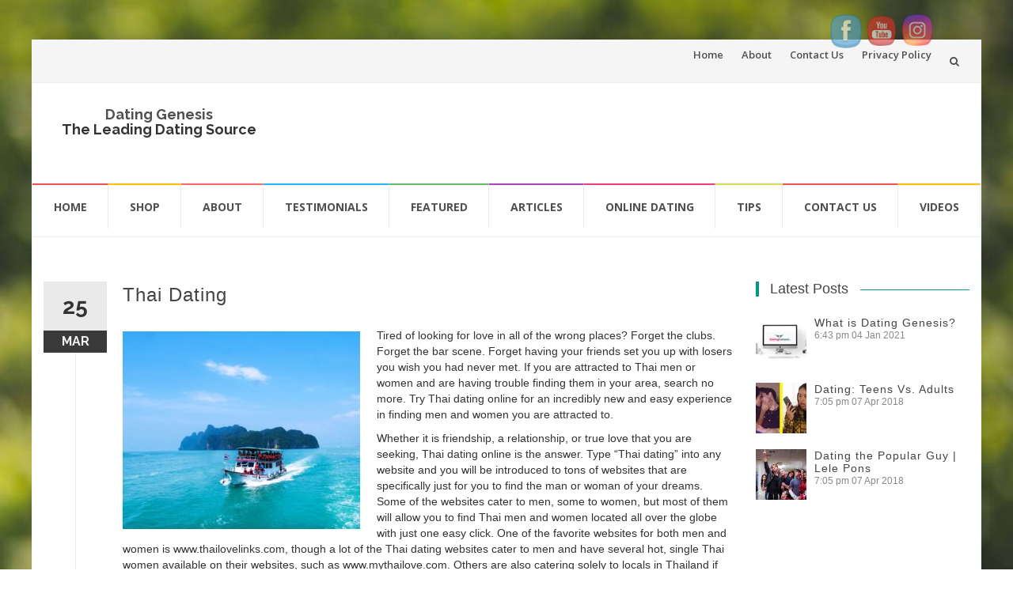

--- FILE ---
content_type: text/html; charset=UTF-8
request_url: https://datinggenesis.com/thai-dating-site/
body_size: 11567
content:
<!DOCTYPE html>
<html lang="en-US">
<head>
<meta charset="UTF-8">
<meta name="viewport" content="width=device-width, initial-scale=1">
<link rel="profile" href="http://gmpg.org/xfn/11">
<link rel="pingback" href="https://datinggenesis.com/xmlrpc.php">

<title>Thai Dating &#8211; Dating Genesis</title>
<meta name='robots' content='max-image-preview:large' />
<link rel='dns-prefetch' href='//fonts.googleapis.com' />
<link rel='dns-prefetch' href='//s.w.org' />
<link rel="alternate" type="application/rss+xml" title="Dating Genesis &raquo; Feed" href="https://datinggenesis.com/feed/" />
<link rel="alternate" type="application/rss+xml" title="Dating Genesis &raquo; Comments Feed" href="https://datinggenesis.com/comments/feed/" />
<link rel="alternate" type="application/rss+xml" title="Dating Genesis &raquo; Thai Dating Comments Feed" href="https://datinggenesis.com/thai-dating-site/feed/" />
		<script type="text/javascript">
			window._wpemojiSettings = {"baseUrl":"https:\/\/s.w.org\/images\/core\/emoji\/13.0.1\/72x72\/","ext":".png","svgUrl":"https:\/\/s.w.org\/images\/core\/emoji\/13.0.1\/svg\/","svgExt":".svg","source":{"concatemoji":"https:\/\/datinggenesis.com\/wp-includes\/js\/wp-emoji-release.min.js?ver=5.7.14"}};
			!function(e,a,t){var n,r,o,i=a.createElement("canvas"),p=i.getContext&&i.getContext("2d");function s(e,t){var a=String.fromCharCode;p.clearRect(0,0,i.width,i.height),p.fillText(a.apply(this,e),0,0);e=i.toDataURL();return p.clearRect(0,0,i.width,i.height),p.fillText(a.apply(this,t),0,0),e===i.toDataURL()}function c(e){var t=a.createElement("script");t.src=e,t.defer=t.type="text/javascript",a.getElementsByTagName("head")[0].appendChild(t)}for(o=Array("flag","emoji"),t.supports={everything:!0,everythingExceptFlag:!0},r=0;r<o.length;r++)t.supports[o[r]]=function(e){if(!p||!p.fillText)return!1;switch(p.textBaseline="top",p.font="600 32px Arial",e){case"flag":return s([127987,65039,8205,9895,65039],[127987,65039,8203,9895,65039])?!1:!s([55356,56826,55356,56819],[55356,56826,8203,55356,56819])&&!s([55356,57332,56128,56423,56128,56418,56128,56421,56128,56430,56128,56423,56128,56447],[55356,57332,8203,56128,56423,8203,56128,56418,8203,56128,56421,8203,56128,56430,8203,56128,56423,8203,56128,56447]);case"emoji":return!s([55357,56424,8205,55356,57212],[55357,56424,8203,55356,57212])}return!1}(o[r]),t.supports.everything=t.supports.everything&&t.supports[o[r]],"flag"!==o[r]&&(t.supports.everythingExceptFlag=t.supports.everythingExceptFlag&&t.supports[o[r]]);t.supports.everythingExceptFlag=t.supports.everythingExceptFlag&&!t.supports.flag,t.DOMReady=!1,t.readyCallback=function(){t.DOMReady=!0},t.supports.everything||(n=function(){t.readyCallback()},a.addEventListener?(a.addEventListener("DOMContentLoaded",n,!1),e.addEventListener("load",n,!1)):(e.attachEvent("onload",n),a.attachEvent("onreadystatechange",function(){"complete"===a.readyState&&t.readyCallback()})),(n=t.source||{}).concatemoji?c(n.concatemoji):n.wpemoji&&n.twemoji&&(c(n.twemoji),c(n.wpemoji)))}(window,document,window._wpemojiSettings);
		</script>
		<style type="text/css">
img.wp-smiley,
img.emoji {
	display: inline !important;
	border: none !important;
	box-shadow: none !important;
	height: 1em !important;
	width: 1em !important;
	margin: 0 .07em !important;
	vertical-align: -0.1em !important;
	background: none !important;
	padding: 0 !important;
}
</style>
	<link rel='stylesheet' id='wp-block-library-css'  href='https://datinggenesis.com/wp-includes/css/dist/block-library/style.min.css?ver=5.7.14' type='text/css' media='all' />
<link rel='stylesheet' id='wc-block-vendors-style-css'  href='https://datinggenesis.com/wp-content/plugins/woocommerce/packages/woocommerce-blocks/build/vendors-style.css?ver=5.1.0' type='text/css' media='all' />
<link rel='stylesheet' id='wc-block-style-css'  href='https://datinggenesis.com/wp-content/plugins/woocommerce/packages/woocommerce-blocks/build/style.css?ver=5.1.0' type='text/css' media='all' />
<link rel='stylesheet' id='child-theme-generator-css'  href='https://datinggenesis.com/wp-content/plugins/child-theme-generator/public/css/child-theme-generator-public.css?ver=1.0.0' type='text/css' media='all' />
<link rel='stylesheet' id='SFSImainCss-css'  href='https://datinggenesis.com/wp-content/plugins/ultimate-social-media-icons/css/sfsi-style.css?ver=5.7.14' type='text/css' media='all' />
<link rel='stylesheet' id='woocommerce-layout-css'  href='https://datinggenesis.com/wp-content/plugins/woocommerce/assets/css/woocommerce-layout.css?ver=5.4.4' type='text/css' media='all' />
<link rel='stylesheet' id='woocommerce-smallscreen-css'  href='https://datinggenesis.com/wp-content/plugins/woocommerce/assets/css/woocommerce-smallscreen.css?ver=5.4.4' type='text/css' media='only screen and (max-width: 768px)' />
<link rel='stylesheet' id='woocommerce-general-css'  href='https://datinggenesis.com/wp-content/plugins/woocommerce/assets/css/woocommerce.css?ver=5.4.4' type='text/css' media='all' />
<style id='woocommerce-inline-inline-css' type='text/css'>
.woocommerce form .form-row .required { visibility: visible; }
</style>
<link rel='stylesheet' id='wc-gateway-ppec-frontend-css'  href='https://datinggenesis.com/wp-content/plugins/woocommerce-gateway-paypal-express-checkout/assets/css/wc-gateway-ppec-frontend.css?ver=2.1.1' type='text/css' media='all' />
<link rel='stylesheet' id='woosb-frontend-css'  href='https://datinggenesis.com/wp-content/plugins/woo-product-bundle/assets/css/frontend.css?ver=5.7.14' type='text/css' media='all' />
<link rel='stylesheet' id='parente2-style-css'  href='https://datinggenesis.com/wp-content/themes/islemag/style.css?ver=5.7.14' type='text/css' media='all' />
<link rel='stylesheet' id='childe2-style-css'  href='https://datinggenesis.com/wp-content/themes/IsleMagChild/style.css?ver=5.7.14' type='text/css' media='all' />
<link rel='stylesheet' id='islemag-bootstrap-css'  href='https://datinggenesis.com/wp-content/themes/islemag/css/bootstrap.min.css?ver=3.3.5' type='text/css' media='all' />
<link rel='stylesheet' id='islemag-style-css'  href='https://datinggenesis.com/wp-content/themes/IsleMagChild/style.css?ver=5.7.14' type='text/css' media='all' />
<link rel='stylesheet' id='islemag-fontawesome-css'  href='https://datinggenesis.com/wp-content/themes/islemag/css/font-awesome.min.css?ver=4.4.0' type='text/css' media='all' />
<link rel='stylesheet' id='islemag-fonts-css'  href='//fonts.googleapis.com/css?family=Lato%3A400%2C700%7CRaleway%3A400%2C500%2C600%2C700%7COpen+Sans%3A400%2C700%2C600&#038;subset=latin%2Clatin-ext' type='text/css' media='all' />
<link rel='stylesheet' id='latest-posts-style-css'  href='https://datinggenesis.com/wp-content/plugins/latest-posts/assets/css/style.css?ver=5.7.14' type='text/css' media='all' />
<script type='text/javascript' src='https://datinggenesis.com/wp-includes/js/jquery/jquery.min.js?ver=3.5.1' id='jquery-core-js'></script>
<script type='text/javascript' src='https://datinggenesis.com/wp-includes/js/jquery/jquery-migrate.min.js?ver=3.3.2' id='jquery-migrate-js'></script>
<script type='text/javascript' src='https://datinggenesis.com/wp-content/plugins/child-theme-generator/public/js/child-theme-generator-public.js?ver=1.0.0' id='child-theme-generator-js'></script>
<link rel="https://api.w.org/" href="https://datinggenesis.com/wp-json/" /><link rel="alternate" type="application/json" href="https://datinggenesis.com/wp-json/wp/v2/posts/591" /><link rel="EditURI" type="application/rsd+xml" title="RSD" href="https://datinggenesis.com/xmlrpc.php?rsd" />
<link rel="wlwmanifest" type="application/wlwmanifest+xml" href="https://datinggenesis.com/wp-includes/wlwmanifest.xml" /> 
<meta name="generator" content="WordPress 5.7.14" />
<meta name="generator" content="WooCommerce 5.4.4" />
<link rel="canonical" href="https://datinggenesis.com/thai-dating-site/" />
<link rel='shortlink' href='https://datinggenesis.com/?p=591' />
<link rel="alternate" type="application/json+oembed" href="https://datinggenesis.com/wp-json/oembed/1.0/embed?url=https%3A%2F%2Fdatinggenesis.com%2Fthai-dating-site%2F" />
<link rel="alternate" type="text/xml+oembed" href="https://datinggenesis.com/wp-json/oembed/1.0/embed?url=https%3A%2F%2Fdatinggenesis.com%2Fthai-dating-site%2F&#038;format=xml" />
<meta name="follow.[base64]" content="5lkufnncCnETb3uPQp5E"/>	<noscript><style>.woocommerce-product-gallery{ opacity: 1 !important; }</style></noscript>
	<style type="text/css">.recentcomments a{display:inline !important;padding:0 !important;margin:0 !important;}</style><style type="text/css" id="custom-background-css">
body.custom-background { background-image: url("https://datinggenesis.com/wp-content/themes/islemag/img/islemag-background.jpg"); background-position: center top; background-size: cover; background-repeat: no-repeat; background-attachment: fixed; }
</style>
	<link rel="icon" href="https://datinggenesis.com/wp-content/uploads/2018/04/cropped-DG_favicon-1-32x32.png" sizes="32x32" />
<link rel="icon" href="https://datinggenesis.com/wp-content/uploads/2018/04/cropped-DG_favicon-1-192x192.png" sizes="192x192" />
<link rel="apple-touch-icon" href="https://datinggenesis.com/wp-content/uploads/2018/04/cropped-DG_favicon-1-180x180.png" />
<meta name="msapplication-TileImage" content="https://datinggenesis.com/wp-content/uploads/2018/04/cropped-DG_favicon-1-270x270.png" />
<style type="text/css">.title-border span { color: #454545 }.post .entry-title, .post h1, .post h2, .post h3, .post h4, .post h5, .post h6, .post h1 a, .post h2 a, .post h3 a, .post h4 a, .post h5 a, .post h6 a { color: #454545 }.page-header h1 { color: #454545 }.sidebar .widget li a, .islemag-content-right, .islemag-content-right a, .post .entry-content, .post .entry-content p,
		 .post .entry-cats, .post .entry-cats a, .post .entry-comments.post .entry-separator, .post .entry-footer a,
		 .post .entry-footer span, .post .entry-footer .entry-cats, .post .entry-footer .entry-cats a, .author-content { color: ##454545}.islemag-top-container .entry-block .entry-overlay-meta .entry-title a { color: #ffffff }.islemag-top-container .entry-overlay-meta .entry-overlay-date { color: #ffffff }.islemag-top-container .entry-overlay-meta .entry-separator { color: #ffffff }.islemag-top-container .entry-overlay-meta > a { color: #ffffff }.home.blog .islemag-content-left .entry-title a, .blog-related-carousel .entry-title a { color: #454545 }.islemag-content-left .entry-meta, .islemag-content-left .blog-related-carousel .entry-content p,
		.islemag-content-left .blog-related-carousel .entry-cats .entry-label, .islemag-content-left .blog-related-carousel .entry-cats a,
		.islemag-content-left .blog-related-carousel > a, .islemag-content-left .blog-related-carousel .entry-footer > a { color: #454545 }.islemag-content-left .entry-meta .entry-separator { color: #454545 }.islemag-content-left .entry-meta a { color: #454545 }.islemag-content-left .islemag-template3 .col-sm-6 .entry-overlay p { color: #454545 }</style></head>

<body class="post-template-default single single-post postid-591 single-format-standard custom-background theme-islemag woocommerce-no-js">
		<div id="wrapper" 
	class="boxed">

		<header id="header" class="site-header" role="banner">
						<div 
			class="navbar-top container-fluid">
								<div class="navbar-left social-icons">
									</div>

				<button type="button" class="navbar-btn"><i class="fa fa-search"></i></button>

				<div class="navbar-right">
					<div id="navbar" class="navbar">
						<nav id="top-navigation" class="navigation top-navigation" role="navigation">
							<button class="menu-toggle">Menu</button>
							<a class="screen-reader-text skip-link" href="#content" title="Skip to content">Skip to content</a>
							<div class="menu-header-menu-container"><ul id="primary-menu" class="nav-menu"><li id="menu-item-706" class="menu-item menu-item-type-custom menu-item-object-custom menu-item-home menu-item-706"><a href="https://datinggenesis.com">Home</a></li>
<li id="menu-item-441" class="menu-item menu-item-type-post_type menu-item-object-page menu-item-441"><a href="https://datinggenesis.com/about/">About</a></li>
<li id="menu-item-442" class="menu-item menu-item-type-post_type menu-item-object-page menu-item-442"><a href="https://datinggenesis.com/contact-us/">Contact Us</a></li>
<li id="menu-item-443" class="menu-item menu-item-type-post_type menu-item-object-page menu-item-443"><a href="https://datinggenesis.com/privacy-policy/">Privacy Policy</a></li>
</ul></div>						</nav><!-- #site-navigation -->
					</div><!-- #navbar -->
				</div>
				<div class="navbar-white top" id="header-search-form">
					
<form class="navbar-form" role="search" action="https://datinggenesis.com/">
	<span class="screen-reader-text">Search for:</span>
	<input type="search" id="s" name="s" class="form-control" placeholder="Search in here..." title="Search for:">
	<button type="submit" title="Search"><i class="fa fa-search"></i></button>
</form>
				</div><!-- End #header-search-form -->
							</div>

			<div class="header-content clearfix">
								<div class="col-md-3 col-sm-3 col-xs-12 navbar-brand">
					<div class="header-logo-wrap text-header"><p itemprop="headline" id="site-title" class="site-title"><a href="https://datinggenesis.com/" title="Dating Genesis" rel="home">Dating Genesis</a></p><p itemprop="description" id="site-description" class="site-description">The Leading Dating Source</p></div>				</div>

				<div class="col-md-9 col-sm-9 col-xs-12 islemag-banner">
					<div id="islemag_content_ad-widget-3" class="widget islemag_content_ad"><div class="islemag-ad-banner-content"><script async src="//pagead2.googlesyndication.com/pagead/js/adsbygoogle.js"></script>
<!-- Islemag - Leaderboard -->
<ins class="adsbygoogle" style="display:inline-block;width:728px;height:90px" data-ad-client="ca-pub-3709354503813520" data-ad-slot="2627885815"></ins>
<script>
(adsbygoogle = window.adsbygoogle || []).push({});
</script></div></div>				</div>
							</div>

									<div id="navbar" class="navbar 
			islemag-sticky">
				<nav id="site-navigation" class="navigation main-navigation" role="navigation">
					<button class="menu-toggle">Menu</button>
					<a class="screen-reader-text skip-link" href="#content" title="Skip to content">Skip to content</a>
					<div class="menu-top-menu-container"><ul id="primary-menu" class="nav-menu"><li id="menu-item-107" class="menu-item menu-item-type-custom menu-item-object-custom menu-item-home menu-item-107"><a href="https://datinggenesis.com">Home</a></li>
<li id="menu-item-786" class="menu-item menu-item-type-post_type menu-item-object-page menu-item-786"><a href="https://datinggenesis.com/shop/">Shop</a></li>
<li id="menu-item-106" class="menu-item menu-item-type-post_type menu-item-object-page menu-item-106"><a href="https://datinggenesis.com/about/">About</a></li>
<li id="menu-item-824" class="menu-item menu-item-type-post_type menu-item-object-page menu-item-824"><a href="https://datinggenesis.com/testimonials/">Testimonials</a></li>
<li id="menu-item-238" class="menu-item menu-item-type-taxonomy menu-item-object-category menu-item-238"><a href="https://datinggenesis.com/category/featured/">Featured</a></li>
<li id="menu-item-235" class="menu-item menu-item-type-taxonomy menu-item-object-category current-post-ancestor current-menu-parent current-post-parent menu-item-235"><a href="https://datinggenesis.com/category/articles/">Articles</a></li>
<li id="menu-item-331" class="menu-item menu-item-type-taxonomy menu-item-object-category menu-item-331"><a href="https://datinggenesis.com/category/online-dating/">Online Dating</a></li>
<li id="menu-item-237" class="menu-item menu-item-type-taxonomy menu-item-object-category menu-item-237"><a href="https://datinggenesis.com/category/tips/">Tips</a></li>
<li id="menu-item-455" class="menu-item menu-item-type-post_type menu-item-object-page menu-item-455"><a href="https://datinggenesis.com/contact-us/">Contact Us</a></li>
<li id="menu-item-240" class="menu-item menu-item-type-taxonomy menu-item-object-category menu-item-240"><a href="https://datinggenesis.com/category/videos/">Videos</a></li>
</ul></div>				</nav><!-- #site-navigation -->
			</div><!-- #navbar -->
			

		</header><!-- End #header -->
				<div 
		id="content"	class="site-content">

		<div id="primary" class="content-area">
						<div 
			class="islemag-content-left col-md-9">
				<main id="main" class="site-main" role="main">

				
<div class="row">
	<div class="col-md-12">

		<article id="post-591" class="entry single post-591 post type-post status-publish format-standard has-post-thumbnail hentry category-articles tag-dating-tips">
			
					<span class="entry-date">25			<span>MAR</span></span>
					<h1 class="entry-title">Thai Dating</h1>
			<div class="entry-content">
				<p><a href="http://datinggenesis.com/wp-content/uploads/2018/02/yap-chin-kuan-111666-unsplash.jpg"><img loading="lazy" class="alignleft size-islemag_medium_rectangle wp-image-613" src="http://datinggenesis.com/wp-content/uploads/2018/02/yap-chin-kuan-111666-unsplash-300x250.jpg" alt="" width="300" height="250" /></a>Tired of looking for love in all of the wrong places? Forget the clubs. Forget the bar scene. Forget having your friends set you up with losers you wish you had never met. If you are attracted to Thai men or women and are having trouble finding them in your area, search no more. Try Thai dating online for an incredibly new and easy experience in finding men and women you are attracted to.</p>
<p>Whether it is friendship, a relationship, or true love that you are seeking, Thai dating online is the answer. Type &#8220;Thai dating&#8221; into any website and you will be introduced to tons of websites that are specifically just for you to find the man or woman of your dreams. Some of the websites cater to men, some to women, but most of them will allow you to find Thai men and women located all over the globe with just one easy click. One of the favorite websites for both men and women is www.thailovelinks.com, though a lot of the Thai dating websites cater to men and have several hot, single Thai women available on their websites, such as www.mythailove.com. Others are also catering solely to locals in Thailand if that is where you are located, such as www.thaifriendly.com. No matter who or where you are, it is easy to try Thai dating online.</p>
<p>When looking for a Thai dating site online, you want to be sure that it is free to join. You should be able to browse profiles of available men and women in your area, and you should also be able to contact them via email for free. Extra services may cost an additional charge, such as live chat and video chat. Check out the website&#8217;s security policy as well, and look up reviews on what ever website you are interested in online to make sure that it really is secure and legitimate.</p>
<div>
<p>If you want to start your own Thai dating site like mythailove.com or thailovelinks.com, DatingSiteBuilder has a perfect solution for you. You only pay low $19.95 a month that includes dating software, scripts, Thai dating template, web hosting, and 24 hours support.</p>
</div>
							</div><!-- End .entry-content -->

			<footer class="entry-footer clearfix">
								<span class="entry-cats">
						<span class="entry-label">
							<i class="fa fa-tag"></i> Categories:						</span>
					<a href="https://datinggenesis.com/category/articles/">Articles</a>					</span><!-- End .entry-tags -->
				<span class="entry-separator">/</span>
				<a href="#"
					class="entry-comments">No Responses</a>
				<span class="entry-separator">/</span>
				by <a
						href="https://datinggenesis.com/author/gavinscorchingweb-com/"
						class="entry-author">Dating Genesis</a>
				<time class="date updated published"
					datetime="2018-03-25T04:24:54+00:00">March 25, 2018</time>
			</footer>

						<div class="about-author author vcard clearfix
					">
				<h3 class="title-underblock custom">Post Author: <a
							href="https://datinggenesis.com/author/gavinscorchingweb-com/"
							class="fn">Dating Genesis</a></h3>
									<figure class="pull-left">
						<img alt='' src='https://secure.gravatar.com/avatar/e0f5a58fc64d39d52345a00281877c18?s=96&#038;d=mm&#038;r=g' srcset='https://secure.gravatar.com/avatar/e0f5a58fc64d39d52345a00281877c18?s=96&#038;d=mm&#038;r=g 2x' class='avatar avatar-96 photo' height='96' width='96' loading='lazy'/>					</figure>
									<div class="author-content">
									</div><!-- End .author-content -->
			</div><!-- End .about-author -->
		</article>

				<h3 class="mb30 title-underblock custom blog-related-carousel-title
						">Related Posts</h3>
		<div class="blog-related-carousel owl-carousel small-nav
						">
								<article class="entry entry-box">
						<div class="entry-media">
							<div class="entry-media">
								<figure>
									<a href="https://datinggenesis.com/dating-myths/">
										<img class="owl-lazy" data-src="https://datinggenesis.com/wp-content/uploads/2018/02/yoann-boyer-156510-unsplash-scaled.jpg" />									</a>
								</figure>
							</div><!-- End .entry-media -->
						</div><!-- End .entry-media -->

						<div class="entry-content-wrapper">
							<span class="entry-date">25								<span>MAR</span></span>
																						<h2 class="entry-title"><a href="https://datinggenesis.com/dating-myths/">Dating Myths</a>
								</h2>
														<div class="entry-content">
								<p>As a dating coach, a lot of people come to me frustrated. They have tried everything. They are a good people. They have good careers. They...</p>
							</div><!-- End .entry-content -->
						</div><!-- End .entry-content-wrapper -->

						<footer class="entry-footer clearfix">
														<span class="entry-cats">
								<span class="entry-label"><i class="fa fa-tag"></i></span>
								<a href="https://datinggenesis.com/category/articles/">Articles</a>, <a href="https://datinggenesis.com/category/featured/">Featured</a>								</span><!-- End .entry-tags -->

							<a href="https://datinggenesis.com/dating-myths/"
								class="entry-readmore text-right">Read More<i
									class="fa fa-angle-right"></i></a>
						</footer>
					</article>
										<article class="entry entry-box">
						<div class="entry-media">
							<div class="entry-media">
								<figure>
									<a href="https://datinggenesis.com/successful-online-dating-tips-2/">
										<img class="owl-lazy" data-src="https://datinggenesis.com/wp-content/uploads/2011/11/pexels-photo-541522-1-248x138.jpeg" />									</a>
								</figure>
							</div><!-- End .entry-media -->
						</div><!-- End .entry-media -->

						<div class="entry-content-wrapper">
							<span class="entry-date">06								<span>DEC</span></span>
																						<h2 class="entry-title"><a href="https://datinggenesis.com/successful-online-dating-tips-2/">Successful Online Dating Tips</a>
								</h2>
														<div class="entry-content">
								<p>Internet dating is always reaching new highs in use and success rates. People who are new to dating on the Internet may be befuddled as to...</p>
							</div><!-- End .entry-content -->
						</div><!-- End .entry-content-wrapper -->

						<footer class="entry-footer clearfix">
														<span class="entry-cats">
								<span class="entry-label"><i class="fa fa-tag"></i></span>
								<a href="https://datinggenesis.com/category/articles/">Articles</a>								</span><!-- End .entry-tags -->

							<a href="https://datinggenesis.com/successful-online-dating-tips-2/"
								class="entry-readmore text-right">Read More<i
									class="fa fa-angle-right"></i></a>
						</footer>
					</article>
										<article class="entry entry-box">
						<div class="entry-media">
							<div class="entry-media">
								<figure>
									<a href="https://datinggenesis.com/sex-dreams/">
										<img class="owl-lazy" data-src="https://datinggenesis.com/wp-content/uploads/2011/11/yoann-boyer-232159-1-248x138.jpg" />									</a>
								</figure>
							</div><!-- End .entry-media -->
						</div><!-- End .entry-media -->

						<div class="entry-content-wrapper">
							<span class="entry-date">04								<span>DEC</span></span>
																						<h2 class="entry-title"><a href="https://datinggenesis.com/sex-dreams/">Sex Dreams</a>
								</h2>
														<div class="entry-content">
								<p>The human sex drive is incredibly strong and dreams about sex can tell you how you are dealing with this important part of your life You...</p>
							</div><!-- End .entry-content -->
						</div><!-- End .entry-content-wrapper -->

						<footer class="entry-footer clearfix">
														<span class="entry-cats">
								<span class="entry-label"><i class="fa fa-tag"></i></span>
								<a href="https://datinggenesis.com/category/articles/">Articles</a>								</span><!-- End .entry-tags -->

							<a href="https://datinggenesis.com/sex-dreams/"
								class="entry-readmore text-right">Read More<i
									class="fa fa-angle-right"></i></a>
						</footer>
					</article>
										<article class="entry entry-box">
						<div class="entry-media">
							<div class="entry-media">
								<figure>
									<a href="https://datinggenesis.com/dating-tips-for-guys/">
										<img class="owl-lazy" data-src="https://datinggenesis.com/wp-content/uploads/2011/11/dimitar-belchev-153967-248x138.jpg" />									</a>
								</figure>
							</div><!-- End .entry-media -->
						</div><!-- End .entry-media -->

						<div class="entry-content-wrapper">
							<span class="entry-date">02								<span>DEC</span></span>
																						<h2 class="entry-title"><a href="https://datinggenesis.com/dating-tips-for-guys/">Dating Tips For Guys</a>
								</h2>
														<div class="entry-content">
								<p>One of the key areas of dating tips for guys that is very important is to break through the “Touch Barrier” with women. The “Touch...</p>
							</div><!-- End .entry-content -->
						</div><!-- End .entry-content-wrapper -->

						<footer class="entry-footer clearfix">
														<span class="entry-cats">
								<span class="entry-label"><i class="fa fa-tag"></i></span>
								<a href="https://datinggenesis.com/category/articles/">Articles</a>, <a href="https://datinggenesis.com/category/featured/">Featured</a>								</span><!-- End .entry-tags -->

							<a href="https://datinggenesis.com/dating-tips-for-guys/"
								class="entry-readmore text-right">Read More<i
									class="fa fa-angle-right"></i></a>
						</footer>
					</article>
										<article class="entry entry-box">
						<div class="entry-media">
							<div class="entry-media">
								<figure>
									<a href="https://datinggenesis.com/internet-dating-tips/">
										<img class="owl-lazy" data-src="https://datinggenesis.com/wp-content/uploads/2011/11/avi-richards-183715-1-248x138.jpg" />									</a>
								</figure>
							</div><!-- End .entry-media -->
						</div><!-- End .entry-media -->

						<div class="entry-content-wrapper">
							<span class="entry-date">28								<span>NOV</span></span>
																						<h2 class="entry-title"><a href="https://datinggenesis.com/internet-dating-tips/">Internet Dating Tips</a>
								</h2>
														<div class="entry-content">
								<p>If you're single then you've no doubt heard that online dating is one of the best ways to meet a potential new romantic partner. Here are a...</p>
							</div><!-- End .entry-content -->
						</div><!-- End .entry-content-wrapper -->

						<footer class="entry-footer clearfix">
														<span class="entry-cats">
								<span class="entry-label"><i class="fa fa-tag"></i></span>
								<a href="https://datinggenesis.com/category/articles/">Articles</a>, <a href="https://datinggenesis.com/category/online-dating/">Online Dating</a>								</span><!-- End .entry-tags -->

							<a href="https://datinggenesis.com/internet-dating-tips/"
								class="entry-readmore text-right">Read More<i
									class="fa fa-angle-right"></i></a>
						</footer>
					</article>
							</div><!-- End .blog-related-carousel -->
	</div><!-- End .col-md-12 -->
</div><!-- End .row -->
<div class="mb20"></div><!-- space -->

	<div id="comments" class="comments-area">

		
		
			<div id="respond" class="comment-respond">
		<h3 id="reply-title" class="comment-reply-title">Leave a Reply <small><a rel="nofollow" id="cancel-comment-reply-link" href="/thai-dating-site/#respond" style="display:none;">Cancel reply</a></small></h3><form action="https://datinggenesis.com/wp-comments-post.php" method="post" id="commentform" class="comment-form" novalidate><p class="comment-notes"><span id="email-notes">Your email address will not be published.</span> Required fields are marked <span class="required">*</span></p><div class="row"><div class="col-sm-4">
			    <div class="form-group">
				    <label for="author" class="input-desc">Name<span class="required">*</span></label> <input id="author" class="form-control" placeholder="Name" name="author" type="text" value="" size="30" aria-required='true' />
				</div>
			</div>
<div class="col-sm-4">
                <div class="form-group">
                    <label for="email" class="input-desc">Email<span class="required">*</span></label> <input id="email" class="form-control" placeholder="Your E-mail" name="email" type="text" value="" size="30" aria-required='true' />
                </div>
			 </div>
<div class="col-sm-4">
			    <div class="form-group">
			        <label for="url" class="input-desc">Website</label><input id="url" class="form-control" placeholder="Website" name="url" type="text" value="" size="30" />
			    </div>
			</div></div>
<p class="comment-form-cookies-consent"><input id="wp-comment-cookies-consent" name="wp-comment-cookies-consent" type="checkbox" value="yes" /> <label for="wp-comment-cookies-consent">Save my name, email, and website in this browser for the next time I comment.</label></p>
<div class="form-group"><label for="comment" class="input-desc">Comment</label><textarea class="form-control" id="comment" name="comment" aria-required="true" placeholder="Your Message"></textarea></div><p class="form-submit"><input name="submit" type="submit" id="submit" class="btn btn-dark" value="Post Comment" /> <input type='hidden' name='comment_post_ID' value='591' id='comment_post_ID' />
<input type='hidden' name='comment_parent' id='comment_parent' value='0' />
</p></form>	</div><!-- #respond -->
	
	</div><!-- #comments -->

				</main><!-- #main -->
			</div><!-- #primary -->
		</div><!-- #primary -->



<aside 
class="col-md-3 sidebar islemag-content-right"role="complementary">
	<div id="st_latest_posts_widget-2" class="widget widget_st_latest_posts_widget"><h3 class="title-border dkgreen title-bg-line"><span>Latest Posts</span></h3><div class="sp-latest-posts-widget latest-posts"><div class="media"><div class="pull-left"><a href="https://datinggenesis.com/what-is-dating-genesis-2/"><img width="64" height="64" src="https://datinggenesis.com/wp-content/uploads/2018/01/mUpYuZoF1-I-64x64.jpg" class="img-responsive wp-post-image" alt="" loading="lazy" srcset="https://datinggenesis.com/wp-content/uploads/2018/01/mUpYuZoF1-I-64x64.jpg 64w, https://datinggenesis.com/wp-content/uploads/2018/01/mUpYuZoF1-I-100x100.jpg 100w, https://datinggenesis.com/wp-content/uploads/2018/01/mUpYuZoF1-I-150x150.jpg 150w, https://datinggenesis.com/wp-content/uploads/2018/01/mUpYuZoF1-I-250x250.jpg 250w, https://datinggenesis.com/wp-content/uploads/2018/01/mUpYuZoF1-I-125x125.jpg 125w, https://datinggenesis.com/wp-content/uploads/2018/01/mUpYuZoF1-I-110x110.jpg 110w, https://datinggenesis.com/wp-content/uploads/2018/01/mUpYuZoF1-I-420x420.jpg 420w" sizes="(max-width: 64px) 100vw, 64px" /></a></div><div class="media-body"><h3 class="entry-title"><a href="https://datinggenesis.com/what-is-dating-genesis-2/">What is Dating Genesis?</a></h3><div class="entry-meta small"><span class="st-lp-time">6:43 pm</span> <span clss="st-lp-date">04 Jan 2021</span></div></div></div><div class="media"><div class="pull-left"><a href="https://datinggenesis.com/dating-teens-vs-adults/"><img width="64" height="64" src="https://datinggenesis.com/wp-content/uploads/2018/04/maxresdefault-3-64x64.jpg" class="img-responsive wp-post-image" alt="" loading="lazy" srcset="https://datinggenesis.com/wp-content/uploads/2018/04/maxresdefault-3-64x64.jpg 64w, https://datinggenesis.com/wp-content/uploads/2018/04/maxresdefault-3-100x100.jpg 100w, https://datinggenesis.com/wp-content/uploads/2018/04/maxresdefault-3-150x150.jpg 150w, https://datinggenesis.com/wp-content/uploads/2018/04/maxresdefault-3-250x250.jpg 250w, https://datinggenesis.com/wp-content/uploads/2018/04/maxresdefault-3-125x125.jpg 125w, https://datinggenesis.com/wp-content/uploads/2018/04/maxresdefault-3-110x110.jpg 110w, https://datinggenesis.com/wp-content/uploads/2018/04/maxresdefault-3-420x420.jpg 420w" sizes="(max-width: 64px) 100vw, 64px" /></a></div><div class="media-body"><h3 class="entry-title"><a href="https://datinggenesis.com/dating-teens-vs-adults/">Dating: Teens Vs. Adults</a></h3><div class="entry-meta small"><span class="st-lp-time">7:05 pm</span> <span clss="st-lp-date">07 Apr 2018</span></div></div></div><div class="media"><div class="pull-left"><a href="https://datinggenesis.com/dating-the-popular-guy-lele-pons/"><img width="64" height="64" src="https://datinggenesis.com/wp-content/uploads/2018/04/maxresdefault-2-64x64.jpg" class="img-responsive wp-post-image" alt="" loading="lazy" srcset="https://datinggenesis.com/wp-content/uploads/2018/04/maxresdefault-2-64x64.jpg 64w, https://datinggenesis.com/wp-content/uploads/2018/04/maxresdefault-2-100x100.jpg 100w, https://datinggenesis.com/wp-content/uploads/2018/04/maxresdefault-2-150x150.jpg 150w, https://datinggenesis.com/wp-content/uploads/2018/04/maxresdefault-2-250x250.jpg 250w, https://datinggenesis.com/wp-content/uploads/2018/04/maxresdefault-2-125x125.jpg 125w, https://datinggenesis.com/wp-content/uploads/2018/04/maxresdefault-2-110x110.jpg 110w, https://datinggenesis.com/wp-content/uploads/2018/04/maxresdefault-2-420x420.jpg 420w" sizes="(max-width: 64px) 100vw, 64px" /></a></div><div class="media-body"><h3 class="entry-title"><a href="https://datinggenesis.com/dating-the-popular-guy-lele-pons/">Dating the Popular Guy | Lele Pons</a></h3><div class="entry-meta small"><span class="st-lp-time">7:05 pm</span> <span clss="st-lp-date">07 Apr 2018</span></div></div></div></div></div><div id="custom_html-4" class="widget_text widget widget_custom_html"><div class="textwidget custom-html-widget"><iframe width="560" height="315" src="https://www.youtube.com/embed/lXubszjaOu8" frameborder="0" allow="accelerometer; autoplay; clipboard-write; encrypted-media; gyroscope; picture-in-picture" allowfullscreen></iframe></div></div><div id="tag_cloud-3" class="widget widget_tag_cloud"><h3 class="title-border dkgreen title-bg-line"><span>Tags</span></h3><div class="tagcloud"><a href="https://datinggenesis.com/tag/advice/" class="tag-cloud-link tag-link-12 tag-link-position-1" style="font-size: 10.52pt;" aria-label="Advice (2 items)">Advice</a>
<a href="https://datinggenesis.com/tag/anywhere/" class="tag-cloud-link tag-link-20 tag-link-position-2" style="font-size: 8pt;" aria-label="Anywhere (1 item)">Anywhere</a>
<a href="https://datinggenesis.com/tag/dating/" class="tag-cloud-link tag-link-10 tag-link-position-3" style="font-size: 22pt;" aria-label="Dating (19 items)">Dating</a>
<a href="https://datinggenesis.com/tag/dating-advice/" class="tag-cloud-link tag-link-142 tag-link-position-4" style="font-size: 14.72pt;" aria-label="dating advice (5 items)">dating advice</a>
<a href="https://datinggenesis.com/tag/dating-tips/" class="tag-cloud-link tag-link-139 tag-link-position-5" style="font-size: 12.2pt;" aria-label="dating tips (3 items)">dating tips</a>
<a href="https://datinggenesis.com/tag/guidelines/" class="tag-cloud-link tag-link-13 tag-link-position-6" style="font-size: 8pt;" aria-label="Guidelines (1 item)">Guidelines</a>
<a href="https://datinggenesis.com/tag/latest/" class="tag-cloud-link tag-link-109 tag-link-position-7" style="font-size: 10.52pt;" aria-label="Latest (2 items)">Latest</a>
<a href="https://datinggenesis.com/tag/news/" class="tag-cloud-link tag-link-136 tag-link-position-8" style="font-size: 10.52pt;" aria-label="News (2 items)">News</a>
<a href="https://datinggenesis.com/tag/online/" class="tag-cloud-link tag-link-14 tag-link-position-9" style="font-size: 12.2pt;" aria-label="Online (3 items)">Online</a>
<a href="https://datinggenesis.com/tag/online-dating/" class="tag-cloud-link tag-link-141 tag-link-position-10" style="font-size: 10.52pt;" aria-label="online dating (2 items)">online dating</a>
<a href="https://datinggenesis.com/tag/relationship/" class="tag-cloud-link tag-link-47 tag-link-position-11" style="font-size: 10.52pt;" aria-label="Relationship (2 items)">Relationship</a>
<a href="https://datinggenesis.com/tag/relationships/" class="tag-cloud-link tag-link-135 tag-link-position-12" style="font-size: 10.52pt;" aria-label="Relationships (2 items)">Relationships</a>
<a href="https://datinggenesis.com/tag/sites/" class="tag-cloud-link tag-link-19 tag-link-position-13" style="font-size: 8pt;" aria-label="Sites (1 item)">Sites</a>
<a href="https://datinggenesis.com/tag/speed/" class="tag-cloud-link tag-link-9 tag-link-position-14" style="font-size: 10.52pt;" aria-label="Speed (2 items)">Speed</a>
<a href="https://datinggenesis.com/tag/tips/" class="tag-cloud-link tag-link-137 tag-link-position-15" style="font-size: 19.34pt;" aria-label="Tips (12 items)">Tips</a></div>
</div><div id="search-2" class="widget widget_search">
<form class="navbar-form" role="search" action="https://datinggenesis.com/">
	<span class="screen-reader-text">Search for:</span>
	<input type="search" id="s" name="s" class="form-control" placeholder="Search in here..." title="Search for:">
	<button type="submit" title="Search"><i class="fa fa-search"></i></button>
</form>
</div>
		<div id="recent-posts-2" class="widget widget_recent_entries">
		<h3 class="title-border dkgreen title-bg-line"><span>Recent Posts</span></h3>
		<ul>
											<li>
					<a href="https://datinggenesis.com/what-is-dating-genesis-2/">What is Dating Genesis?</a>
									</li>
											<li>
					<a href="https://datinggenesis.com/dating-teens-vs-adults/">Dating: Teens Vs. Adults</a>
									</li>
											<li>
					<a href="https://datinggenesis.com/dating-the-popular-guy-lele-pons/">Dating the Popular Guy | Lele Pons</a>
									</li>
											<li>
					<a href="https://datinggenesis.com/professional-dating-advice-for-women/">Professional Dating Advice For Women</a>
									</li>
											<li>
					<a href="https://datinggenesis.com/advice-for-dating-a-libra/">Advice For Dating a Libra</a>
									</li>
					</ul>

		</div><div id="recent-comments-2" class="widget widget_recent_comments"><h3 class="title-border dkgreen title-bg-line"><span>Recent Comments</span></h3><ul id="recentcomments"></ul></div><div id="archives-2" class="widget widget_archive"><h3 class="title-border dkgreen title-bg-line"><span>Archives</span></h3>
			<ul>
					<li><a href='https://datinggenesis.com/2021/01/'>January 2021</a></li>
	<li><a href='https://datinggenesis.com/2018/04/'>April 2018</a></li>
	<li><a href='https://datinggenesis.com/2018/03/'>March 2018</a></li>
	<li><a href='https://datinggenesis.com/2018/02/'>February 2018</a></li>
	<li><a href='https://datinggenesis.com/2017/12/'>December 2017</a></li>
	<li><a href='https://datinggenesis.com/2017/11/'>November 2017</a></li>
			</ul>

			</div><div id="meta-2" class="widget widget_meta"><h3 class="title-border dkgreen title-bg-line"><span>Meta</span></h3>
		<ul>
						<li><a href="https://datinggenesis.com/wp-login.php">Log in</a></li>
			<li><a href="https://datinggenesis.com/feed/">Entries feed</a></li>
			<li><a href="https://datinggenesis.com/comments/feed/">Comments feed</a></li>

			<li><a href="https://wordpress.org/">WordPress.org</a></li>
		</ul>

		</div></aside><!-- #secondary -->

		</div><!-- #content -->

		<footer id="footer" class="footer-inverse" role="contentinfo">
			<div id="footer-inner">
				<div class="container">
					<div class="row">

						<div class="col-md-3 col-sm-12">
														<div class="footer-social-icons">
														</div><!-- .footer-social-icons -->
						</div><!-- .col-md-3.col-sm-6 -->

														<div itemscope itemtype="http://schema.org/WPSideBar" class="col-md-3 col-sm-12" id="sidebar-widgets-area-1" aria-label="Widgets Area 1">
									<div id="tag_cloud-2" class="widget widget_tag_cloud"><h3 class="widget-title">Tagcloud</h3><div class="tagcloud"><a href="https://datinggenesis.com/tag/advice/" class="tag-cloud-link tag-link-12 tag-link-position-1" style="font-size: 10.52pt;" aria-label="Advice (2 items)">Advice</a>
<a href="https://datinggenesis.com/tag/anywhere/" class="tag-cloud-link tag-link-20 tag-link-position-2" style="font-size: 8pt;" aria-label="Anywhere (1 item)">Anywhere</a>
<a href="https://datinggenesis.com/tag/dating/" class="tag-cloud-link tag-link-10 tag-link-position-3" style="font-size: 22pt;" aria-label="Dating (19 items)">Dating</a>
<a href="https://datinggenesis.com/tag/dating-advice/" class="tag-cloud-link tag-link-142 tag-link-position-4" style="font-size: 14.72pt;" aria-label="dating advice (5 items)">dating advice</a>
<a href="https://datinggenesis.com/tag/dating-tips/" class="tag-cloud-link tag-link-139 tag-link-position-5" style="font-size: 12.2pt;" aria-label="dating tips (3 items)">dating tips</a>
<a href="https://datinggenesis.com/tag/guidelines/" class="tag-cloud-link tag-link-13 tag-link-position-6" style="font-size: 8pt;" aria-label="Guidelines (1 item)">Guidelines</a>
<a href="https://datinggenesis.com/tag/latest/" class="tag-cloud-link tag-link-109 tag-link-position-7" style="font-size: 10.52pt;" aria-label="Latest (2 items)">Latest</a>
<a href="https://datinggenesis.com/tag/news/" class="tag-cloud-link tag-link-136 tag-link-position-8" style="font-size: 10.52pt;" aria-label="News (2 items)">News</a>
<a href="https://datinggenesis.com/tag/online/" class="tag-cloud-link tag-link-14 tag-link-position-9" style="font-size: 12.2pt;" aria-label="Online (3 items)">Online</a>
<a href="https://datinggenesis.com/tag/online-dating/" class="tag-cloud-link tag-link-141 tag-link-position-10" style="font-size: 10.52pt;" aria-label="online dating (2 items)">online dating</a>
<a href="https://datinggenesis.com/tag/relationship/" class="tag-cloud-link tag-link-47 tag-link-position-11" style="font-size: 10.52pt;" aria-label="Relationship (2 items)">Relationship</a>
<a href="https://datinggenesis.com/tag/relationships/" class="tag-cloud-link tag-link-135 tag-link-position-12" style="font-size: 10.52pt;" aria-label="Relationships (2 items)">Relationships</a>
<a href="https://datinggenesis.com/tag/sites/" class="tag-cloud-link tag-link-19 tag-link-position-13" style="font-size: 8pt;" aria-label="Sites (1 item)">Sites</a>
<a href="https://datinggenesis.com/tag/speed/" class="tag-cloud-link tag-link-9 tag-link-position-14" style="font-size: 10.52pt;" aria-label="Speed (2 items)">Speed</a>
<a href="https://datinggenesis.com/tag/tips/" class="tag-cloud-link tag-link-137 tag-link-position-15" style="font-size: 19.34pt;" aria-label="Tips (12 items)">Tips</a></div>
</div>								</div>
														<div itemscope itemtype="http://schema.org/WPSideBar" role="complementary" id="sidebar-widgets-area-2" class="col-md-3 col-sm-12" aria-label="Widgets Area 2">
									<div id="calendar-1" class="widget widget_calendar"><h3 class="widget-title">Calendar</h3><div id="calendar_wrap" class="calendar_wrap"><table id="wp-calendar" class="wp-calendar-table">
	<caption>January 2026</caption>
	<thead>
	<tr>
		<th scope="col" title="Monday">M</th>
		<th scope="col" title="Tuesday">T</th>
		<th scope="col" title="Wednesday">W</th>
		<th scope="col" title="Thursday">T</th>
		<th scope="col" title="Friday">F</th>
		<th scope="col" title="Saturday">S</th>
		<th scope="col" title="Sunday">S</th>
	</tr>
	</thead>
	<tbody>
	<tr>
		<td colspan="3" class="pad">&nbsp;</td><td>1</td><td>2</td><td>3</td><td>4</td>
	</tr>
	<tr>
		<td>5</td><td>6</td><td>7</td><td>8</td><td>9</td><td>10</td><td>11</td>
	</tr>
	<tr>
		<td>12</td><td>13</td><td>14</td><td>15</td><td>16</td><td>17</td><td>18</td>
	</tr>
	<tr>
		<td>19</td><td>20</td><td>21</td><td>22</td><td>23</td><td>24</td><td>25</td>
	</tr>
	<tr>
		<td id="today">26</td><td>27</td><td>28</td><td>29</td><td>30</td><td>31</td>
		<td class="pad" colspan="1">&nbsp;</td>
	</tr>
	</tbody>
	</table><nav aria-label="Previous and next months" class="wp-calendar-nav">
		<span class="wp-calendar-nav-prev"><a href="https://datinggenesis.com/2021/01/">&laquo; Jan</a></span>
		<span class="pad">&nbsp;</span>
		<span class="wp-calendar-nav-next">&nbsp;</span>
	</nav></div></div>								</div>
						
					</div><!-- End .row -->
				</div><!-- End .container -->
			</div><!-- End #footer-inner -->
			<div id="footer-bottom" class="no-bg">
				<div class="islemag-footer-container">
							<div class="col-md-8 col-md-push-4 islemag-footer-menu">
			<div class="menu-main-menu-container"><ul class="footer-menu" id="menu-main-menu" class="menu"><li id="menu-item-111" class="menu-item menu-item-type-custom menu-item-object-custom menu-item-home menu-item-111"><a href="http://datinggenesis.com">Home</a></li>
<li id="menu-item-110" class="menu-item menu-item-type-taxonomy menu-item-object-category menu-item-110"><a href="https://datinggenesis.com/category/featured/">Featured</a></li>
<li id="menu-item-108" class="menu-item menu-item-type-taxonomy menu-item-object-category current-post-ancestor current-menu-parent current-post-parent menu-item-108"><a href="https://datinggenesis.com/category/articles/">Articles</a></li>
<li id="menu-item-113" class="menu-item menu-item-type-taxonomy menu-item-object-category menu-item-113"><a href="https://datinggenesis.com/category/videos/">Videos</a></li>
</ul></div>		</div><!-- End .col-md-6 -->
		<div class="col-md-4 col-md-pull-8 powerdby">
			© 2020, Dating Genesis.  All rights reserved.		</div><!-- End .col-md-6 -->
		
				</div><!-- End .row -->
			</div><!-- End #footer-bottom -->
		</footer><!-- End #footer -->
	</div><!-- #page -->
</div><!-- End #wrapper -->
			<!--facebook like and share js -->
			<div id="fb-root"></div>
			<script>
				(function(d, s, id) {
					var js, fjs = d.getElementsByTagName(s)[0];
					if (d.getElementById(id)) return;
					js = d.createElement(s);
					js.id = id;
					js.src = "//connect.facebook.net/en_US/sdk.js#xfbml=1&version=v2.5";
					fjs.parentNode.insertBefore(js, fjs);
				}(document, 'script', 'facebook-jssdk'));
			</script>
		<script>
window.addEventListener('sfsi_functions_loaded', function() {
    if (typeof sfsi_responsive_toggle == 'function') {
        sfsi_responsive_toggle(0);
        // console.log('sfsi_responsive_toggle');

    }
})
</script>
<style type="text/css">#sfsi_floater { margin-top:0px;margin-right:0px; }</style><div class="norm_row sfsi_wDiv" id="sfsi_floater"  style="z-index: 9999;width:225px;text-align:left;position:absolute;position:absolute;right:10px;top:2%"><div style='width:40px; height:40px;margin-left:5px;margin-bottom:5px; ' class='sfsi_wicons shuffeldiv ' ><div class='inerCnt'><a class=' sficn' data-effect='fade_in' target='_blank'  href='https://www.facebook.com/tavel.mccann' id='sfsiid_facebook' style='opacity:0.6'  ><img data-pin-nopin='true' alt='Facebook' title='Facebook' src='https://datinggenesis.com/wp-content/plugins/ultimate-social-media-icons/images/icons_theme/cute/cute_facebook.png' width='40' height='40' style='' class='sfcm sfsi_wicon ' data-effect='fade_in'   /></a></div></div><div style='width:40px; height:40px;margin-left:5px;margin-bottom:5px; ' class='sfsi_wicons shuffeldiv ' ><div class='inerCnt'><a class=' sficn' data-effect='fade_in' target='_blank'  href='https://www.youtube.com/channel/UCNs7MAeJ5q14Zsqn1kIY0xw' id='sfsiid_youtube' style='opacity:0.6'  ><img data-pin-nopin='true' alt='YouTube' title='YouTube' src='https://datinggenesis.com/wp-content/plugins/ultimate-social-media-icons/images/icons_theme/cute/cute_youtube.png' width='40' height='40' style='' class='sfcm sfsi_wicon ' data-effect='fade_in'   /></a></div></div><div style='width:40px; height:40px;margin-left:5px;margin-bottom:5px; ' class='sfsi_wicons shuffeldiv ' ><div class='inerCnt'><a class=' sficn' data-effect='fade_in' target='_blank'  href='https://www.instagram.com/24whodat/' id='sfsiid_instagram' style='opacity:0.6'  ><img data-pin-nopin='true' alt='Instagram' title='Instagram' src='https://datinggenesis.com/wp-content/plugins/ultimate-social-media-icons/images/icons_theme/cute/cute_instagram.png' width='40' height='40' style='' class='sfcm sfsi_wicon ' data-effect='fade_in'   /></a></div></div></div ><input type='hidden' id='sfsi_floater_sec' value='top-right' /><script>window.addEventListener("sfsi_functions_loaded", function() 
			{
				if (typeof sfsi_widget_set == "function") {
					sfsi_widget_set();
				}
			}); window.addEventListener('sfsi_functions_loaded',function(){sfsi_float_widget('10')});</script>    <script>
        window.addEventListener('sfsi_functions_loaded', function() {
            if (typeof sfsi_plugin_version == 'function') {
                sfsi_plugin_version(2.63);
            }
        });

        function sfsi_processfurther(ref) {
            var feed_id = '[base64]';
            var feedtype = 8;
            var email = jQuery(ref).find('input[name="email"]').val();
            var filter = /^([a-zA-Z0-9_\.\-])+\@(([a-zA-Z0-9\-])+\.)+([a-zA-Z0-9]{2,4})+$/;
            if ((email != "Enter your email") && (filter.test(email))) {
                if (feedtype == "8") {
                    var url = "https://api.follow.it/subscription-form/" + feed_id + "/" + feedtype;
                    window.open(url, "popupwindow", "scrollbars=yes,width=1080,height=760");
                    return true;
                }
            } else {
                alert("Please enter email address");
                jQuery(ref).find('input[name="email"]').focus();
                return false;
            }
        }
    </script>
    <style type="text/css" aria-selected="true">
        .sfsi_subscribe_Popinner {
            width: 100% !important;

            height: auto !important;

            padding: 18px 0px !important;

            background-color: #ffffff !important;

        }

        .sfsi_subscribe_Popinner form {

            margin: 0 20px !important;

        }

        .sfsi_subscribe_Popinner h5 {

            font-family: Helvetica,Arial,sans-serif !important;

            font-weight: bold !important;

            color: #000000 !important;

            font-size: 16px !important;

            text-align: center !important;

            margin: 0 0 10px !important;

            padding: 0 !important;

        }

        .sfsi_subscription_form_field {

            margin: 5px 0 !important;

            width: 100% !important;

            display: inline-flex;

            display: -webkit-inline-flex;

        }

        .sfsi_subscription_form_field input {

            width: 100% !important;

            padding: 10px 0px !important;

        }

        .sfsi_subscribe_Popinner input[type=email] {

            font-family: Helvetica,Arial,sans-serif !important;

            font-style: normal !important;

            color: #000000 !important;

            font-size: 14px !important;

            text-align: center !important;

        }

        .sfsi_subscribe_Popinner input[type=email]::-webkit-input-placeholder {

            font-family: Helvetica,Arial,sans-serif !important;

            font-style: normal !important;

            color: #000000 !important;

            font-size: 14px !important;

            text-align: center !important;

        }

        .sfsi_subscribe_Popinner input[type=email]:-moz-placeholder {
            /* Firefox 18- */

            font-family: Helvetica,Arial,sans-serif !important;

            font-style: normal !important;

            color: #000000 !important;

            font-size: 14px !important;

            text-align: center !important;

        }

        .sfsi_subscribe_Popinner input[type=email]::-moz-placeholder {
            /* Firefox 19+ */

            font-family: Helvetica,Arial,sans-serif !important;

            font-style: normal !important;

            color: #000000 !important;

            font-size: 14px !important;

            text-align: center !important;

        }

        .sfsi_subscribe_Popinner input[type=email]:-ms-input-placeholder {

            font-family: Helvetica,Arial,sans-serif !important;

            font-style: normal !important;

            color: #000000 !important;

            font-size: 14px !important;

            text-align: center !important;

        }

        .sfsi_subscribe_Popinner input[type=submit] {

            font-family: Helvetica,Arial,sans-serif !important;

            font-weight: bold !important;

            color: #000000 !important;

            font-size: 16px !important;

            text-align: center !important;

            background-color: #dedede !important;

        }

        .sfsi_shortcode_container {
            float: left;
        }

        .sfsi_shortcode_container .norm_row .sfsi_wDiv {
            position: relative !important;
        }

        .sfsi_shortcode_container .sfsi_holders {
            display: none;
        }

            </style>

	<script type="text/javascript">
		(function () {
			var c = document.body.className;
			c = c.replace(/woocommerce-no-js/, 'woocommerce-js');
			document.body.className = c;
		})();
	</script>
	<script type='text/javascript' src='https://datinggenesis.com/wp-content/themes/islemag/js/islemag-wigdet.js?ver=1.0.0' id='islemag-widget-js-js'></script>
<script type='text/javascript' src='https://datinggenesis.com/wp-includes/js/jquery/ui/core.min.js?ver=1.12.1' id='jquery-ui-core-js'></script>
<script type='text/javascript' src='https://datinggenesis.com/wp-content/plugins/ultimate-social-media-icons/js/shuffle/modernizr.custom.min.js?ver=5.7.14' id='SFSIjqueryModernizr-js'></script>
<script type='text/javascript' src='https://datinggenesis.com/wp-content/plugins/ultimate-social-media-icons/js/shuffle/jquery.shuffle.min.js?ver=5.7.14' id='SFSIjqueryShuffle-js'></script>
<script type='text/javascript' src='https://datinggenesis.com/wp-content/plugins/ultimate-social-media-icons/js/shuffle/random-shuffle-min.js?ver=5.7.14' id='SFSIjqueryrandom-shuffle-js'></script>
<script type='text/javascript' id='SFSICustomJs-js-extra'>
/* <![CDATA[ */
var sfsi_icon_ajax_object = {"ajax_url":"https:\/\/datinggenesis.com\/wp-admin\/admin-ajax.php"};
var sfsi_icon_ajax_object = {"ajax_url":"https:\/\/datinggenesis.com\/wp-admin\/admin-ajax.php","plugin_url":"https:\/\/datinggenesis.com\/wp-content\/plugins\/ultimate-social-media-icons\/"};
/* ]]> */
</script>
<script type='text/javascript' src='https://datinggenesis.com/wp-content/plugins/ultimate-social-media-icons/js/custom.js?ver=5.7.14' id='SFSICustomJs-js'></script>
<script type='text/javascript' src='https://datinggenesis.com/wp-content/plugins/woocommerce/assets/js/jquery-blockui/jquery.blockUI.min.js?ver=2.70' id='jquery-blockui-js'></script>
<script type='text/javascript' id='wc-add-to-cart-js-extra'>
/* <![CDATA[ */
var wc_add_to_cart_params = {"ajax_url":"\/wp-admin\/admin-ajax.php","wc_ajax_url":"\/?wc-ajax=%%endpoint%%","i18n_view_cart":"View cart","cart_url":"https:\/\/datinggenesis.com\/cart\/","is_cart":"","cart_redirect_after_add":"no"};
/* ]]> */
</script>
<script type='text/javascript' src='https://datinggenesis.com/wp-content/plugins/woocommerce/assets/js/frontend/add-to-cart.min.js?ver=5.4.4' id='wc-add-to-cart-js'></script>
<script type='text/javascript' src='https://datinggenesis.com/wp-content/plugins/woocommerce/assets/js/js-cookie/js.cookie.min.js?ver=2.1.4' id='js-cookie-js'></script>
<script type='text/javascript' id='woocommerce-js-extra'>
/* <![CDATA[ */
var woocommerce_params = {"ajax_url":"\/wp-admin\/admin-ajax.php","wc_ajax_url":"\/?wc-ajax=%%endpoint%%"};
/* ]]> */
</script>
<script type='text/javascript' src='https://datinggenesis.com/wp-content/plugins/woocommerce/assets/js/frontend/woocommerce.min.js?ver=5.4.4' id='woocommerce-js'></script>
<script type='text/javascript' id='wc-cart-fragments-js-extra'>
/* <![CDATA[ */
var wc_cart_fragments_params = {"ajax_url":"\/wp-admin\/admin-ajax.php","wc_ajax_url":"\/?wc-ajax=%%endpoint%%","cart_hash_key":"wc_cart_hash_dca708a967e329a1c5fb890542743557","fragment_name":"wc_fragments_dca708a967e329a1c5fb890542743557","request_timeout":"5000"};
/* ]]> */
</script>
<script type='text/javascript' src='https://datinggenesis.com/wp-content/plugins/woocommerce/assets/js/frontend/cart-fragments.min.js?ver=5.4.4' id='wc-cart-fragments-js'></script>
<script type='text/javascript' id='woosb-frontend-js-extra'>
/* <![CDATA[ */
var woosb_vars = {"version":"5.7.2","alert_selection":"Please select some product options for [name] before adding this bundle to the cart.","alert_empty":"Please choose at least one product before adding this bundle to the cart.","alert_min":"Please choose at least [min] in the whole products before adding this bundle to the cart.","alert_max":"Please choose maximum [max] in the whole products before adding this bundle to the cart.","price_text":"","saved_text":"(saved [d])","container_selector":"","change_image":"yes","bundled_price":"price","bundled_price_from":"sale_price","change_price":"yes","price_selector":"","price_format":"%1$s%2$s","price_decimals":"2","price_thousand_separator":",","price_decimal_separator":".","currency_symbol":"$"};
/* ]]> */
</script>
<script type='text/javascript' src='https://datinggenesis.com/wp-content/plugins/woo-product-bundle/assets/js/frontend.js?ver=5.7.2' id='woosb-frontend-js'></script>
<script type='text/javascript' src='https://datinggenesis.com/wp-content/themes/islemag/js/script.single.js?ver=1.0.0' id='islemag-script-single-js'></script>
<script type='text/javascript' id='islemag-script-all-js-extra'>
/* <![CDATA[ */
var screenReaderText = {"expand":"<span class=\"screen-reader-text\">expand child menu<\/span>","collapse":"<span class=\"screen-reader-text\">collapse child menu<\/span>"};
var stickyMenu = {"disable_sticky":""};
/* ]]> */
</script>
<script type='text/javascript' src='https://datinggenesis.com/wp-content/themes/islemag/js/script.all.js?ver=1.0.1' id='islemag-script-all-js'></script>
<script type='text/javascript' src='https://datinggenesis.com/wp-content/themes/islemag/js/owl.carousel.min.js?ver=2.0.0' id='islemag-owl-carousel-js'></script>
<script type='text/javascript' src='https://datinggenesis.com/wp-includes/js/comment-reply.min.js?ver=5.7.14' id='comment-reply-js'></script>
<script type='text/javascript' src='https://datinggenesis.com/wp-includes/js/wp-embed.min.js?ver=5.7.14' id='wp-embed-js'></script>

</body>
</html>


--- FILE ---
content_type: text/html; charset=utf-8
request_url: https://www.google.com/recaptcha/api2/aframe
body_size: 267
content:
<!DOCTYPE HTML><html><head><meta http-equiv="content-type" content="text/html; charset=UTF-8"></head><body><script nonce="njMSXFB6sTOrueYxifIamQ">/** Anti-fraud and anti-abuse applications only. See google.com/recaptcha */ try{var clients={'sodar':'https://pagead2.googlesyndication.com/pagead/sodar?'};window.addEventListener("message",function(a){try{if(a.source===window.parent){var b=JSON.parse(a.data);var c=clients[b['id']];if(c){var d=document.createElement('img');d.src=c+b['params']+'&rc='+(localStorage.getItem("rc::a")?sessionStorage.getItem("rc::b"):"");window.document.body.appendChild(d);sessionStorage.setItem("rc::e",parseInt(sessionStorage.getItem("rc::e")||0)+1);localStorage.setItem("rc::h",'1769465597844');}}}catch(b){}});window.parent.postMessage("_grecaptcha_ready", "*");}catch(b){}</script></body></html>

--- FILE ---
content_type: text/css
request_url: https://datinggenesis.com/wp-content/themes/IsleMagChild/style.css?ver=5.7.14
body_size: 51
content:
/*
Theme Name:   IsleMagChild
Description:  Write here a brief description about your child-theme
Author:       Gavin Crawford
Author URL:   Write here the author's blog or website url
Template:     islemag
Version:      1.0
License:      GNU General Public License v2 or later
License URI:  http://www.gnu.org/licenses/gpl-2.0.html
Text Domain:  IsleMagChild
*/

/* Write here your own personal stylesheet */
